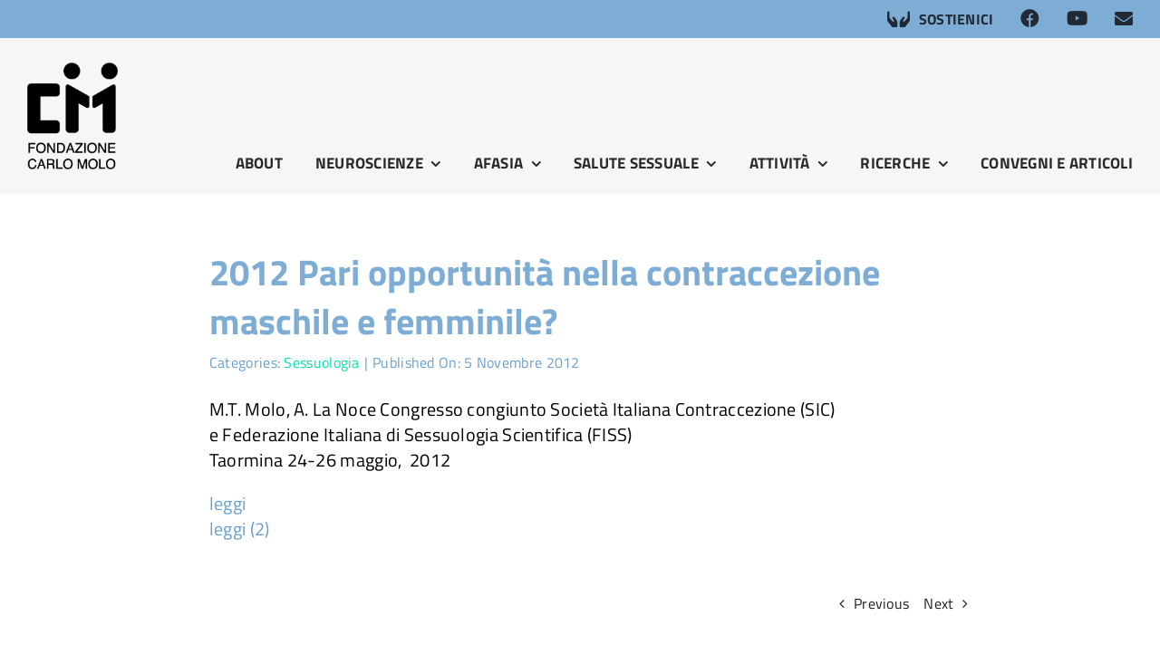

--- FILE ---
content_type: text/html; charset=UTF-8
request_url: https://www.fondazionecarlomolo.it/2012-pari-opportunita-nella-contraccezione-maschile-e-femminile/
body_size: 12253
content:
<!DOCTYPE html>
<html class="avada-html-layout-wide avada-html-header-position-top avada-is-100-percent-template" lang="it-IT" prefix="og: http://ogp.me/ns# fb: http://ogp.me/ns/fb#">
<head>
	<meta http-equiv="X-UA-Compatible" content="IE=edge" />
	<meta http-equiv="Content-Type" content="text/html; charset=utf-8"/>
	<meta name="viewport" content="width=device-width, initial-scale=1" />
	<meta name='robots' content='index, follow, max-image-preview:large, max-snippet:-1, max-video-preview:-1' />

	<!-- This site is optimized with the Yoast SEO plugin v26.8 - https://yoast.com/product/yoast-seo-wordpress/ -->
	<title>2012 Pari opportunità nella contraccezione maschile e femminile? - Fondazione Carlo Molo</title>
	<link rel="canonical" href="https://www.fondazionecarlomolo.it/2012-pari-opportunita-nella-contraccezione-maschile-e-femminile/" />
	<meta property="og:locale" content="it_IT" />
	<meta property="og:type" content="article" />
	<meta property="og:title" content="2012 Pari opportunità nella contraccezione maschile e femminile? - Fondazione Carlo Molo" />
	<meta property="og:description" content="M.T. Molo, A. La Noce Congresso congiunto Società Italiana Contraccezione (SIC) e Federazione Italiana di Sessuologia Scientifica (FISS) Taormina 24-26 maggio,  2012 leggi leggi (2)" />
	<meta property="og:url" content="https://www.fondazionecarlomolo.it/2012-pari-opportunita-nella-contraccezione-maschile-e-femminile/" />
	<meta property="og:site_name" content="Fondazione Carlo Molo" />
	<meta property="article:publisher" content="https://www.facebook.com/FondazioneMolo/" />
	<meta property="article:published_time" content="2012-11-05T04:10:08+00:00" />
	<meta property="article:modified_time" content="2023-03-28T10:31:06+00:00" />
	<meta name="author" content="info@pensativa.it" />
	<meta name="twitter:card" content="summary_large_image" />
	<meta name="twitter:label1" content="Scritto da" />
	<meta name="twitter:data1" content="info@pensativa.it" />
	<meta name="twitter:label2" content="Tempo di lettura stimato" />
	<meta name="twitter:data2" content="1 minuto" />
	<script type="application/ld+json" class="yoast-schema-graph">{"@context":"https://schema.org","@graph":[{"@type":"Article","@id":"https://www.fondazionecarlomolo.it/2012-pari-opportunita-nella-contraccezione-maschile-e-femminile/#article","isPartOf":{"@id":"https://www.fondazionecarlomolo.it/2012-pari-opportunita-nella-contraccezione-maschile-e-femminile/"},"author":{"name":"info@pensativa.it","@id":"https://www.fondazionecarlomolo.it/#/schema/person/6821bdc47ce1f4ac6c03a6ee92d73c86"},"headline":"2012 Pari opportunità nella contraccezione maschile e femminile?","datePublished":"2012-11-05T04:10:08+00:00","dateModified":"2023-03-28T10:31:06+00:00","mainEntityOfPage":{"@id":"https://www.fondazionecarlomolo.it/2012-pari-opportunita-nella-contraccezione-maschile-e-femminile/"},"wordCount":31,"commentCount":0,"publisher":{"@id":"https://www.fondazionecarlomolo.it/#organization"},"articleSection":["Sessuologia"],"inLanguage":"it-IT","potentialAction":[{"@type":"CommentAction","name":"Comment","target":["https://www.fondazionecarlomolo.it/2012-pari-opportunita-nella-contraccezione-maschile-e-femminile/#respond"]}]},{"@type":"WebPage","@id":"https://www.fondazionecarlomolo.it/2012-pari-opportunita-nella-contraccezione-maschile-e-femminile/","url":"https://www.fondazionecarlomolo.it/2012-pari-opportunita-nella-contraccezione-maschile-e-femminile/","name":"2012 Pari opportunità nella contraccezione maschile e femminile? - Fondazione Carlo Molo","isPartOf":{"@id":"https://www.fondazionecarlomolo.it/#website"},"datePublished":"2012-11-05T04:10:08+00:00","dateModified":"2023-03-28T10:31:06+00:00","breadcrumb":{"@id":"https://www.fondazionecarlomolo.it/2012-pari-opportunita-nella-contraccezione-maschile-e-femminile/#breadcrumb"},"inLanguage":"it-IT","potentialAction":[{"@type":"ReadAction","target":["https://www.fondazionecarlomolo.it/2012-pari-opportunita-nella-contraccezione-maschile-e-femminile/"]}]},{"@type":"BreadcrumbList","@id":"https://www.fondazionecarlomolo.it/2012-pari-opportunita-nella-contraccezione-maschile-e-femminile/#breadcrumb","itemListElement":[{"@type":"ListItem","position":1,"name":"Home","item":"https://www.fondazionecarlomolo.it/"},{"@type":"ListItem","position":2,"name":"2012 Pari opportunità nella contraccezione maschile e femminile?"}]},{"@type":"WebSite","@id":"https://www.fondazionecarlomolo.it/#website","url":"https://www.fondazionecarlomolo.it/","name":"Fondazione Carlo Molo","description":"Promuove attività di ricerca neuroscientifica volta al benessere psicofisico delle persone","publisher":{"@id":"https://www.fondazionecarlomolo.it/#organization"},"potentialAction":[{"@type":"SearchAction","target":{"@type":"EntryPoint","urlTemplate":"https://www.fondazionecarlomolo.it/?s={search_term_string}"},"query-input":{"@type":"PropertyValueSpecification","valueRequired":true,"valueName":"search_term_string"}}],"inLanguage":"it-IT"},{"@type":"Organization","@id":"https://www.fondazionecarlomolo.it/#organization","name":"Fondazione Carlo Molo","url":"https://www.fondazionecarlomolo.it/","logo":{"@type":"ImageObject","inLanguage":"it-IT","@id":"https://www.fondazionecarlomolo.it/#/schema/logo/image/","url":"https://www.fondazionecarlomolo.it/wp-content/uploads/2022/09/logo-fcm.png","contentUrl":"https://www.fondazionecarlomolo.it/wp-content/uploads/2022/09/logo-fcm.png","width":152,"height":180,"caption":"Fondazione Carlo Molo"},"image":{"@id":"https://www.fondazionecarlomolo.it/#/schema/logo/image/"},"sameAs":["https://www.facebook.com/FondazioneMolo/","https://www.youtube.com/c/FondazioneCarloMoloonlus"]},{"@type":"Person","@id":"https://www.fondazionecarlomolo.it/#/schema/person/6821bdc47ce1f4ac6c03a6ee92d73c86","name":"info@pensativa.it","image":{"@type":"ImageObject","inLanguage":"it-IT","@id":"https://www.fondazionecarlomolo.it/#/schema/person/image/","url":"https://secure.gravatar.com/avatar/f2d1d6653ba76eb52e057cde349198134385f5c85fc01bd056476b06eec76e1f?s=96&d=mm&r=g","contentUrl":"https://secure.gravatar.com/avatar/f2d1d6653ba76eb52e057cde349198134385f5c85fc01bd056476b06eec76e1f?s=96&d=mm&r=g","caption":"info@pensativa.it"},"sameAs":["https://wp.fondazionecarlomolo.it"],"url":"https://www.fondazionecarlomolo.it/author/infopensativa-it/"}]}</script>
	<!-- / Yoast SEO plugin. -->


								<link rel="icon" href="https://www.fondazionecarlomolo.it/wp-content/uploads/2022/10/cm-favicon.png" type="image/png" />
		
		
		
				<link rel="alternate" title="oEmbed (JSON)" type="application/json+oembed" href="https://www.fondazionecarlomolo.it/wp-json/oembed/1.0/embed?url=https%3A%2F%2Fwww.fondazionecarlomolo.it%2F2012-pari-opportunita-nella-contraccezione-maschile-e-femminile%2F" />
<link rel="alternate" title="oEmbed (XML)" type="text/xml+oembed" href="https://www.fondazionecarlomolo.it/wp-json/oembed/1.0/embed?url=https%3A%2F%2Fwww.fondazionecarlomolo.it%2F2012-pari-opportunita-nella-contraccezione-maschile-e-femminile%2F&#038;format=xml" />
					<meta name="description" content="M.T. Molo, A. La Noce Congresso congiunto Società Italiana Contraccezione (SIC)
e Federazione Italiana di Sessuologia Scientifica (FISS)
Taormina 24-26 maggio,  2012

leggi
leggi (2)"/>
				
		<meta property="og:locale" content="it_IT"/>
		<meta property="og:type" content="article"/>
		<meta property="og:site_name" content="Fondazione Carlo Molo"/>
		<meta property="og:title" content="2012 Pari opportunità nella contraccezione maschile e femminile? - Fondazione Carlo Molo"/>
				<meta property="og:description" content="M.T. Molo, A. La Noce Congresso congiunto Società Italiana Contraccezione (SIC)
e Federazione Italiana di Sessuologia Scientifica (FISS)
Taormina 24-26 maggio,  2012

leggi
leggi (2)"/>
				<meta property="og:url" content="https://www.fondazionecarlomolo.it/2012-pari-opportunita-nella-contraccezione-maschile-e-femminile/"/>
										<meta property="article:published_time" content="2012-11-05T04:10:08+00:00"/>
							<meta property="article:modified_time" content="2023-03-28T10:31:06+00:00"/>
								<meta name="author" content="info@pensativa.it"/>
								<meta property="og:image" content="https://www.fondazionecarlomolo.it/wp-content/uploads/2022/09/logo-fcm.png"/>
		<meta property="og:image:width" content="152"/>
		<meta property="og:image:height" content="180"/>
		<meta property="og:image:type" content="image/png"/>
				<style id='wp-img-auto-sizes-contain-inline-css' type='text/css'>
img:is([sizes=auto i],[sizes^="auto," i]){contain-intrinsic-size:3000px 1500px}
/*# sourceURL=wp-img-auto-sizes-contain-inline-css */
</style>
<link rel='stylesheet' id='dflip-style-css' href='https://www.fondazionecarlomolo.it/wp-content/plugins/3d-flipbook-dflip-lite/assets/css/dflip.min.css?ver=2.4.20' type='text/css' media='all' />
<link rel='stylesheet' id='child-style-css' href='https://www.fondazionecarlomolo.it/wp-content/themes/Avada-Child-Theme/style.css?ver=6.9' type='text/css' media='all' />
<link rel='stylesheet' id='fusion-dynamic-css-css' href='https://www.fondazionecarlomolo.it/wp-content/uploads/fusion-styles/2ed96c47933941723d652f57b07c2dfe.min.css?ver=3.14.2' type='text/css' media='all' />
<link rel="https://api.w.org/" href="https://www.fondazionecarlomolo.it/wp-json/" /><link rel="alternate" title="JSON" type="application/json" href="https://www.fondazionecarlomolo.it/wp-json/wp/v2/posts/5350" /><link rel="EditURI" type="application/rsd+xml" title="RSD" href="https://www.fondazionecarlomolo.it/xmlrpc.php?rsd" />

<link rel='shortlink' href='https://www.fondazionecarlomolo.it/?p=5350' />
<style type="text/css" id="css-fb-visibility">@media screen and (max-width: 640px){.fusion-no-small-visibility{display:none !important;}body .sm-text-align-center{text-align:center !important;}body .sm-text-align-left{text-align:left !important;}body .sm-text-align-right{text-align:right !important;}body .sm-text-align-justify{text-align:justify !important;}body .sm-flex-align-center{justify-content:center !important;}body .sm-flex-align-flex-start{justify-content:flex-start !important;}body .sm-flex-align-flex-end{justify-content:flex-end !important;}body .sm-mx-auto{margin-left:auto !important;margin-right:auto !important;}body .sm-ml-auto{margin-left:auto !important;}body .sm-mr-auto{margin-right:auto !important;}body .fusion-absolute-position-small{position:absolute;width:100%;}.awb-sticky.awb-sticky-small{ position: sticky; top: var(--awb-sticky-offset,0); }}@media screen and (min-width: 641px) and (max-width: 1024px){.fusion-no-medium-visibility{display:none !important;}body .md-text-align-center{text-align:center !important;}body .md-text-align-left{text-align:left !important;}body .md-text-align-right{text-align:right !important;}body .md-text-align-justify{text-align:justify !important;}body .md-flex-align-center{justify-content:center !important;}body .md-flex-align-flex-start{justify-content:flex-start !important;}body .md-flex-align-flex-end{justify-content:flex-end !important;}body .md-mx-auto{margin-left:auto !important;margin-right:auto !important;}body .md-ml-auto{margin-left:auto !important;}body .md-mr-auto{margin-right:auto !important;}body .fusion-absolute-position-medium{position:absolute;width:100%;}.awb-sticky.awb-sticky-medium{ position: sticky; top: var(--awb-sticky-offset,0); }}@media screen and (min-width: 1025px){.fusion-no-large-visibility{display:none !important;}body .lg-text-align-center{text-align:center !important;}body .lg-text-align-left{text-align:left !important;}body .lg-text-align-right{text-align:right !important;}body .lg-text-align-justify{text-align:justify !important;}body .lg-flex-align-center{justify-content:center !important;}body .lg-flex-align-flex-start{justify-content:flex-start !important;}body .lg-flex-align-flex-end{justify-content:flex-end !important;}body .lg-mx-auto{margin-left:auto !important;margin-right:auto !important;}body .lg-ml-auto{margin-left:auto !important;}body .lg-mr-auto{margin-right:auto !important;}body .fusion-absolute-position-large{position:absolute;width:100%;}.awb-sticky.awb-sticky-large{ position: sticky; top: var(--awb-sticky-offset,0); }}</style><style type="text/css">.recentcomments a{display:inline !important;padding:0 !important;margin:0 !important;}</style>		<script type="text/javascript">
			var doc = document.documentElement;
			doc.setAttribute( 'data-useragent', navigator.userAgent );
		</script>
		<style type="text/css" id="fusion-builder-template-header-css">.has-fusion-standard-logo img {
transition: all ease-in-out 0.3s;}

.fusion-container-stuck .has-fusion-standard-logo img {
max-height: 60px !important;
width: auto;
}
.fusion-container-stuck .column-logo-container .fusion-column-wrapper {
padding:16px 0 !important;
}</style><!-- Google tag (gtag.js) -->
<script async src="https://www.googletagmanager.com/gtag/js?id=UA-30002668-1"></script>
<script>
  window.dataLayer = window.dataLayer || [];
  function gtag(){dataLayer.push(arguments);}
  gtag('js', new Date());

  gtag('config', 'UA-30002668-1');
</script>

	<style id='global-styles-inline-css' type='text/css'>
:root{--wp--preset--aspect-ratio--square: 1;--wp--preset--aspect-ratio--4-3: 4/3;--wp--preset--aspect-ratio--3-4: 3/4;--wp--preset--aspect-ratio--3-2: 3/2;--wp--preset--aspect-ratio--2-3: 2/3;--wp--preset--aspect-ratio--16-9: 16/9;--wp--preset--aspect-ratio--9-16: 9/16;--wp--preset--color--black: #000000;--wp--preset--color--cyan-bluish-gray: #abb8c3;--wp--preset--color--white: #ffffff;--wp--preset--color--pale-pink: #f78da7;--wp--preset--color--vivid-red: #cf2e2e;--wp--preset--color--luminous-vivid-orange: #ff6900;--wp--preset--color--luminous-vivid-amber: #fcb900;--wp--preset--color--light-green-cyan: #7bdcb5;--wp--preset--color--vivid-green-cyan: #00d084;--wp--preset--color--pale-cyan-blue: #8ed1fc;--wp--preset--color--vivid-cyan-blue: #0693e3;--wp--preset--color--vivid-purple: #9b51e0;--wp--preset--color--awb-color-1: #ffffff;--wp--preset--color--awb-color-2: #f5f5f5;--wp--preset--color--awb-color-3: #1f1f1f;--wp--preset--color--awb-color-4: #00e2ad;--wp--preset--color--awb-color-5: #7dacd5;--wp--preset--color--awb-color-6: #fae658;--wp--preset--color--awb-color-7: #5686a0;--wp--preset--color--awb-color-8: #000000;--wp--preset--color--awb-color-custom-1: #e8e8e8;--wp--preset--gradient--vivid-cyan-blue-to-vivid-purple: linear-gradient(135deg,rgb(6,147,227) 0%,rgb(155,81,224) 100%);--wp--preset--gradient--light-green-cyan-to-vivid-green-cyan: linear-gradient(135deg,rgb(122,220,180) 0%,rgb(0,208,130) 100%);--wp--preset--gradient--luminous-vivid-amber-to-luminous-vivid-orange: linear-gradient(135deg,rgb(252,185,0) 0%,rgb(255,105,0) 100%);--wp--preset--gradient--luminous-vivid-orange-to-vivid-red: linear-gradient(135deg,rgb(255,105,0) 0%,rgb(207,46,46) 100%);--wp--preset--gradient--very-light-gray-to-cyan-bluish-gray: linear-gradient(135deg,rgb(238,238,238) 0%,rgb(169,184,195) 100%);--wp--preset--gradient--cool-to-warm-spectrum: linear-gradient(135deg,rgb(74,234,220) 0%,rgb(151,120,209) 20%,rgb(207,42,186) 40%,rgb(238,44,130) 60%,rgb(251,105,98) 80%,rgb(254,248,76) 100%);--wp--preset--gradient--blush-light-purple: linear-gradient(135deg,rgb(255,206,236) 0%,rgb(152,150,240) 100%);--wp--preset--gradient--blush-bordeaux: linear-gradient(135deg,rgb(254,205,165) 0%,rgb(254,45,45) 50%,rgb(107,0,62) 100%);--wp--preset--gradient--luminous-dusk: linear-gradient(135deg,rgb(255,203,112) 0%,rgb(199,81,192) 50%,rgb(65,88,208) 100%);--wp--preset--gradient--pale-ocean: linear-gradient(135deg,rgb(255,245,203) 0%,rgb(182,227,212) 50%,rgb(51,167,181) 100%);--wp--preset--gradient--electric-grass: linear-gradient(135deg,rgb(202,248,128) 0%,rgb(113,206,126) 100%);--wp--preset--gradient--midnight: linear-gradient(135deg,rgb(2,3,129) 0%,rgb(40,116,252) 100%);--wp--preset--font-size--small: 15px;--wp--preset--font-size--medium: 20px;--wp--preset--font-size--large: 30px;--wp--preset--font-size--x-large: 42px;--wp--preset--font-size--normal: 20px;--wp--preset--font-size--xlarge: 40px;--wp--preset--font-size--huge: 60px;--wp--preset--spacing--20: 0.44rem;--wp--preset--spacing--30: 0.67rem;--wp--preset--spacing--40: 1rem;--wp--preset--spacing--50: 1.5rem;--wp--preset--spacing--60: 2.25rem;--wp--preset--spacing--70: 3.38rem;--wp--preset--spacing--80: 5.06rem;--wp--preset--shadow--natural: 6px 6px 9px rgba(0, 0, 0, 0.2);--wp--preset--shadow--deep: 12px 12px 50px rgba(0, 0, 0, 0.4);--wp--preset--shadow--sharp: 6px 6px 0px rgba(0, 0, 0, 0.2);--wp--preset--shadow--outlined: 6px 6px 0px -3px rgb(255, 255, 255), 6px 6px rgb(0, 0, 0);--wp--preset--shadow--crisp: 6px 6px 0px rgb(0, 0, 0);}:where(.is-layout-flex){gap: 0.5em;}:where(.is-layout-grid){gap: 0.5em;}body .is-layout-flex{display: flex;}.is-layout-flex{flex-wrap: wrap;align-items: center;}.is-layout-flex > :is(*, div){margin: 0;}body .is-layout-grid{display: grid;}.is-layout-grid > :is(*, div){margin: 0;}:where(.wp-block-columns.is-layout-flex){gap: 2em;}:where(.wp-block-columns.is-layout-grid){gap: 2em;}:where(.wp-block-post-template.is-layout-flex){gap: 1.25em;}:where(.wp-block-post-template.is-layout-grid){gap: 1.25em;}.has-black-color{color: var(--wp--preset--color--black) !important;}.has-cyan-bluish-gray-color{color: var(--wp--preset--color--cyan-bluish-gray) !important;}.has-white-color{color: var(--wp--preset--color--white) !important;}.has-pale-pink-color{color: var(--wp--preset--color--pale-pink) !important;}.has-vivid-red-color{color: var(--wp--preset--color--vivid-red) !important;}.has-luminous-vivid-orange-color{color: var(--wp--preset--color--luminous-vivid-orange) !important;}.has-luminous-vivid-amber-color{color: var(--wp--preset--color--luminous-vivid-amber) !important;}.has-light-green-cyan-color{color: var(--wp--preset--color--light-green-cyan) !important;}.has-vivid-green-cyan-color{color: var(--wp--preset--color--vivid-green-cyan) !important;}.has-pale-cyan-blue-color{color: var(--wp--preset--color--pale-cyan-blue) !important;}.has-vivid-cyan-blue-color{color: var(--wp--preset--color--vivid-cyan-blue) !important;}.has-vivid-purple-color{color: var(--wp--preset--color--vivid-purple) !important;}.has-black-background-color{background-color: var(--wp--preset--color--black) !important;}.has-cyan-bluish-gray-background-color{background-color: var(--wp--preset--color--cyan-bluish-gray) !important;}.has-white-background-color{background-color: var(--wp--preset--color--white) !important;}.has-pale-pink-background-color{background-color: var(--wp--preset--color--pale-pink) !important;}.has-vivid-red-background-color{background-color: var(--wp--preset--color--vivid-red) !important;}.has-luminous-vivid-orange-background-color{background-color: var(--wp--preset--color--luminous-vivid-orange) !important;}.has-luminous-vivid-amber-background-color{background-color: var(--wp--preset--color--luminous-vivid-amber) !important;}.has-light-green-cyan-background-color{background-color: var(--wp--preset--color--light-green-cyan) !important;}.has-vivid-green-cyan-background-color{background-color: var(--wp--preset--color--vivid-green-cyan) !important;}.has-pale-cyan-blue-background-color{background-color: var(--wp--preset--color--pale-cyan-blue) !important;}.has-vivid-cyan-blue-background-color{background-color: var(--wp--preset--color--vivid-cyan-blue) !important;}.has-vivid-purple-background-color{background-color: var(--wp--preset--color--vivid-purple) !important;}.has-black-border-color{border-color: var(--wp--preset--color--black) !important;}.has-cyan-bluish-gray-border-color{border-color: var(--wp--preset--color--cyan-bluish-gray) !important;}.has-white-border-color{border-color: var(--wp--preset--color--white) !important;}.has-pale-pink-border-color{border-color: var(--wp--preset--color--pale-pink) !important;}.has-vivid-red-border-color{border-color: var(--wp--preset--color--vivid-red) !important;}.has-luminous-vivid-orange-border-color{border-color: var(--wp--preset--color--luminous-vivid-orange) !important;}.has-luminous-vivid-amber-border-color{border-color: var(--wp--preset--color--luminous-vivid-amber) !important;}.has-light-green-cyan-border-color{border-color: var(--wp--preset--color--light-green-cyan) !important;}.has-vivid-green-cyan-border-color{border-color: var(--wp--preset--color--vivid-green-cyan) !important;}.has-pale-cyan-blue-border-color{border-color: var(--wp--preset--color--pale-cyan-blue) !important;}.has-vivid-cyan-blue-border-color{border-color: var(--wp--preset--color--vivid-cyan-blue) !important;}.has-vivid-purple-border-color{border-color: var(--wp--preset--color--vivid-purple) !important;}.has-vivid-cyan-blue-to-vivid-purple-gradient-background{background: var(--wp--preset--gradient--vivid-cyan-blue-to-vivid-purple) !important;}.has-light-green-cyan-to-vivid-green-cyan-gradient-background{background: var(--wp--preset--gradient--light-green-cyan-to-vivid-green-cyan) !important;}.has-luminous-vivid-amber-to-luminous-vivid-orange-gradient-background{background: var(--wp--preset--gradient--luminous-vivid-amber-to-luminous-vivid-orange) !important;}.has-luminous-vivid-orange-to-vivid-red-gradient-background{background: var(--wp--preset--gradient--luminous-vivid-orange-to-vivid-red) !important;}.has-very-light-gray-to-cyan-bluish-gray-gradient-background{background: var(--wp--preset--gradient--very-light-gray-to-cyan-bluish-gray) !important;}.has-cool-to-warm-spectrum-gradient-background{background: var(--wp--preset--gradient--cool-to-warm-spectrum) !important;}.has-blush-light-purple-gradient-background{background: var(--wp--preset--gradient--blush-light-purple) !important;}.has-blush-bordeaux-gradient-background{background: var(--wp--preset--gradient--blush-bordeaux) !important;}.has-luminous-dusk-gradient-background{background: var(--wp--preset--gradient--luminous-dusk) !important;}.has-pale-ocean-gradient-background{background: var(--wp--preset--gradient--pale-ocean) !important;}.has-electric-grass-gradient-background{background: var(--wp--preset--gradient--electric-grass) !important;}.has-midnight-gradient-background{background: var(--wp--preset--gradient--midnight) !important;}.has-small-font-size{font-size: var(--wp--preset--font-size--small) !important;}.has-medium-font-size{font-size: var(--wp--preset--font-size--medium) !important;}.has-large-font-size{font-size: var(--wp--preset--font-size--large) !important;}.has-x-large-font-size{font-size: var(--wp--preset--font-size--x-large) !important;}
/*# sourceURL=global-styles-inline-css */
</style>
</head>

<body class="wp-singular post-template-default single single-post postid-5350 single-format-standard wp-theme-Avada wp-child-theme-Avada-Child-Theme fusion-image-hovers fusion-pagination-sizing fusion-button_type-flat fusion-button_span-no fusion-button_gradient-linear avada-image-rollover-circle-yes avada-image-rollover-yes avada-image-rollover-direction-top fusion-body ltr fusion-sticky-header no-mobile-sticky-header no-mobile-slidingbar no-mobile-totop fusion-disable-outline fusion-sub-menu-fade mobile-logo-pos-left layout-wide-mode avada-has-boxed-modal-shadow-none layout-scroll-offset-full avada-has-zero-margin-offset-top fusion-top-header menu-text-align-center mobile-menu-design-modern fusion-show-pagination-text fusion-header-layout-v3 avada-responsive avada-footer-fx-none avada-menu-highlight-style-bar fusion-search-form-classic fusion-main-menu-search-dropdown fusion-avatar-square avada-dropdown-styles avada-blog-layout-grid avada-blog-archive-layout-large avada-header-shadow-no avada-menu-icon-position-left avada-has-megamenu-shadow avada-has-mainmenu-dropdown-divider avada-has-pagetitle-bg-full avada-has-pagetitle-bg-parallax avada-has-titlebar-bar_and_content avada-has-pagination-padding avada-flyout-menu-direction-fade avada-ec-views-v1" data-awb-post-id="5350">
		<a class="skip-link screen-reader-text" href="#content">Salta al contenuto</a>

	<div id="boxed-wrapper">
		
		<div id="wrapper" class="fusion-wrapper">
			<div id="home" style="position:relative;top:-1px;"></div>
												<div class="fusion-tb-header"><div class="fusion-fullwidth fullwidth-box fusion-builder-row-1 fusion-flex-container has-pattern-background has-mask-background nonhundred-percent-fullwidth non-hundred-percent-height-scrolling" style="--awb-border-radius-top-left:0px;--awb-border-radius-top-right:0px;--awb-border-radius-bottom-right:0px;--awb-border-radius-bottom-left:0px;--awb-padding-top:0px;--awb-padding-bottom:0px;--awb-margin-top:0px;--awb-margin-bottom:0px;--awb-background-color:var(--awb-color5);--awb-flex-wrap:wrap;" ><div class="fusion-builder-row fusion-row fusion-flex-align-items-flex-start fusion-flex-content-wrap" style="max-width:1456px;margin-left: calc(-4% / 2 );margin-right: calc(-4% / 2 );"><div class="fusion-layout-column fusion_builder_column fusion-builder-column-0 fusion_builder_column_1_1 1_1 fusion-flex-column" style="--awb-bg-size:cover;--awb-width-large:100%;--awb-margin-top-large:0px;--awb-spacing-right-large:1.92%;--awb-margin-bottom-large:0px;--awb-spacing-left-large:1.92%;--awb-width-medium:100%;--awb-order-medium:0;--awb-spacing-right-medium:1.92%;--awb-spacing-left-medium:1.92%;--awb-width-small:100%;--awb-order-small:0;--awb-spacing-right-small:1.92%;--awb-spacing-left-small:1.92%;"><div class="fusion-column-wrapper fusion-column-has-shadow fusion-flex-justify-content-flex-start fusion-content-layout-column"><nav class="awb-menu awb-menu_row awb-menu_em-hover mobile-mode-collapse-to-button awb-menu_icons-left awb-menu_dc-yes mobile-trigger-fullwidth-off awb-menu_mobile-toggle awb-menu_indent-left mobile-size-full-absolute loading mega-menu-loading awb-menu_desktop awb-menu_dropdown awb-menu_expand-right awb-menu_transition-fade" style="--awb-transition-time:0;--awb-text-transform:uppercase;--awb-min-height:2.6em;--awb-gap:30px;--awb-justify-content:flex-end;--awb-active-color:var(--awb-color1);--awb-active-bg:rgba(255,255,255,0);--awb-icons-size:20;--awb-icons-hover-color:var(--awb-color1);--awb-main-justify-content:flex-start;--awb-mobile-justify:flex-start;--awb-mobile-caret-left:auto;--awb-mobile-caret-right:0;--awb-fusion-font-family-typography:&quot;Titillium Web&quot;;--awb-fusion-font-style-typography:normal;--awb-fusion-font-weight-typography:700;--awb-fusion-font-family-submenu-typography:inherit;--awb-fusion-font-style-submenu-typography:normal;--awb-fusion-font-weight-submenu-typography:400;--awb-fusion-font-family-mobile-typography:inherit;--awb-fusion-font-style-mobile-typography:normal;--awb-fusion-font-weight-mobile-typography:400;" aria-label="social menu" data-breakpoint="0" data-count="0" data-transition-type="fade" data-transition-time="0" data-expand="right"><ul id="menu-social-menu" class="fusion-menu awb-menu__main-ul awb-menu__main-ul_row"><li  id="menu-item-6845"  class="menu-item menu-item-type-post_type menu-item-object-page menu-item-6845 awb-menu__li awb-menu__main-li awb-menu__main-li_regular"  data-item-id="6845"><span class="awb-menu__main-background-default awb-menu__main-background-default_fade"></span><span class="awb-menu__main-background-active awb-menu__main-background-active_fade"></span><a  href="https://www.fondazionecarlomolo.it/sostienici/" class="awb-menu__main-a awb-menu__main-a_regular fusion-flex-link"><span class="awb-menu__i awb-menu__i_main fusion-megamenu-icon"><i class="glyphicon fa-hands fas" aria-hidden="true"></i></span><span class="menu-text">SOSTIENICI</span></a></li><li  id="menu-item-5691"  class="menu-item menu-item-type-custom menu-item-object-custom menu-item-5691 awb-menu__li awb-menu__main-li awb-menu__main-li_regular"  data-item-id="5691"><span class="awb-menu__main-background-default awb-menu__main-background-default_fade"></span><span class="awb-menu__main-background-active awb-menu__main-background-active_fade"></span><a  target="_blank" rel="noopener noreferrer" href="https://www.facebook.com/FondazioneMolo/" class="awb-menu__main-a awb-menu__main-a_regular awb-menu__main-a_icon-only fusion-flex-link"><span class="awb-menu__i awb-menu__i_main fusion-megamenu-icon"><i class="glyphicon fa-facebook fab" aria-hidden="true"></i></span><span class="menu-text"><span class="menu-title menu-title_no-desktop">facebook</span></span></a></li><li  id="menu-item-5725"  class="menu-item menu-item-type-custom menu-item-object-custom menu-item-5725 awb-menu__li awb-menu__main-li awb-menu__main-li_regular"  data-item-id="5725"><span class="awb-menu__main-background-default awb-menu__main-background-default_fade"></span><span class="awb-menu__main-background-active awb-menu__main-background-active_fade"></span><a  target="_blank" rel="noopener noreferrer" href="https://www.youtube.com/c/FondazioneCarloMoloonlus" class="awb-menu__main-a awb-menu__main-a_regular awb-menu__main-a_icon-only fusion-flex-link"><span class="awb-menu__i awb-menu__i_main fusion-megamenu-icon"><i class="glyphicon fa-youtube fab" aria-hidden="true"></i></span><span class="menu-text"><span class="menu-title menu-title_no-desktop">You Tube</span></span></a></li><li  id="menu-item-5727"  class="menu-item menu-item-type-custom menu-item-object-custom menu-item-5727 awb-menu__li awb-menu__main-li awb-menu__main-li_regular"  data-item-id="5727"><span class="awb-menu__main-background-default awb-menu__main-background-default_fade"></span><span class="awb-menu__main-background-active awb-menu__main-background-active_fade"></span><a  href="https://www.fondazionecarlomolo.it/contattaci/" class="awb-menu__main-a awb-menu__main-a_regular awb-menu__main-a_icon-only fusion-flex-link"><span class="awb-menu__i awb-menu__i_main fusion-megamenu-icon"><i class="glyphicon fa-envelope fas" aria-hidden="true"></i></span><span class="menu-text"><span class="menu-title menu-title_no-desktop">Mail</span></span></a></li></ul></nav></div></div></div></div><div class="fusion-fullwidth fullwidth-box fusion-builder-row-2 fusion-flex-container has-pattern-background has-mask-background nonhundred-percent-fullwidth non-hundred-percent-height-scrolling fusion-animated fusion-sticky-container fusion-custom-z-index fusion-absolute-container fusion-absolute-position-small fusion-absolute-position-medium fusion-absolute-position-large" style="--awb-border-radius-top-left:0px;--awb-border-radius-top-right:0px;--awb-border-radius-bottom-right:0px;--awb-border-radius-bottom-left:0px;--awb-z-index:20000;--awb-padding-top:0px;--awb-padding-bottom:0px;--awb-background-color:hsla(var(--awb-color2-h),var(--awb-color2-s),var(--awb-color2-l),calc(var(--awb-color2-a) - 10%));--awb-flex-wrap:wrap;" data-animationType="fadeIn" data-animationDuration="1.3" data-animationOffset="top-into-view" data-transition-offset="0" data-scroll-offset="0" data-sticky-small-visibility="1" data-sticky-medium-visibility="1" data-sticky-large-visibility="1" ><div class="fusion-builder-row fusion-row fusion-flex-align-items-flex-end fusion-flex-content-wrap" style="max-width:1456px;margin-left: calc(-4% / 2 );margin-right: calc(-4% / 2 );"><div class="fusion-layout-column fusion_builder_column fusion-builder-column-1 fusion_builder_column_1_6 1_6 fusion-flex-column column-logo-container" style="--awb-padding-top:27px;--awb-padding-bottom:27px;--awb-bg-size:cover;--awb-width-large:16.666666666667%;--awb-margin-top-large:0px;--awb-spacing-right-large:10px;--awb-margin-bottom-large:0px;--awb-spacing-left-large:11.52%;--awb-width-medium:25%;--awb-order-medium:0;--awb-spacing-right-medium:10px;--awb-spacing-left-medium:7.68%;--awb-width-small:75%;--awb-order-small:0;--awb-spacing-right-small:10px;--awb-spacing-left-small:2.56%;"><div class="fusion-column-wrapper fusion-column-has-shadow fusion-flex-justify-content-flex-start fusion-content-layout-column"><div class="fusion-image-element " style="--awb-max-width:100px;--awb-caption-title-font-family:var(--h2_typography-font-family);--awb-caption-title-font-weight:var(--h2_typography-font-weight);--awb-caption-title-font-style:var(--h2_typography-font-style);--awb-caption-title-size:var(--h2_typography-font-size);--awb-caption-title-transform:var(--h2_typography-text-transform);--awb-caption-title-line-height:var(--h2_typography-line-height);--awb-caption-title-letter-spacing:var(--h2_typography-letter-spacing);"><span class=" has-fusion-standard-logo has-fusion-mobile-logo fusion-imageframe imageframe-none imageframe-1 hover-type-none"><a class="fusion-no-lightbox" href="https://www.fondazionecarlomolo.it/" target="_self"><img decoding="async" src="https://www.fondazionecarlomolo.it/wp-content/uploads/2022/09/logo-fcm.png" srcset="https://www.fondazionecarlomolo.it/wp-content/uploads/2022/09/logo-fcm.png 1x, 2x" style="max-height:180px;height:auto;" width="152" height="180" class="img-responsive fusion-standard-logo disable-lazyload" alt="Fondazione Carlo Molo Logo" /><img decoding="async" src="https://www.fondazionecarlomolo.it/wp-content/uploads/2022/09/logo-fcm.png" srcset="https://www.fondazionecarlomolo.it/wp-content/uploads/2022/09/logo-fcm.png 1x, https://www.fondazionecarlomolo.it/wp-content/uploads/2022/09/logo-fcm.png 2x" style="max-height:180px;height:auto;" retina_url="https://www.fondazionecarlomolo.it/wp-content/uploads/2022/09/logo-fcm.png" width="152" height="180" class="img-responsive fusion-mobile-logo disable-lazyload" alt="Fondazione Carlo Molo Logo" /></a></span></div></div></div><div class="fusion-layout-column fusion_builder_column fusion-builder-column-2 fusion_builder_column_5_6 5_6 fusion-flex-column" style="--awb-bg-size:cover;--awb-width-large:83.333333333333%;--awb-margin-top-large:0px;--awb-spacing-right-large:2.304%;--awb-margin-bottom-large:0px;--awb-spacing-left-large:2.304%;--awb-width-medium:75%;--awb-order-medium:0;--awb-spacing-right-medium:2.56%;--awb-spacing-left-medium:2.56%;--awb-width-small:25%;--awb-order-small:0;--awb-spacing-right-small:7.68%;--awb-spacing-left-small:0%;"><div class="fusion-column-wrapper fusion-column-has-shadow fusion-flex-justify-content-center fusion-content-layout-column"><nav class="awb-menu awb-menu_row awb-menu_em-hover mobile-mode-collapse-to-button awb-menu_icons-left awb-menu_dc-yes mobile-trigger-fullwidth-off awb-menu_mobile-toggle mobile-size-full-absolute loading mega-menu-loading awb-menu_desktop awb-menu_dropdown awb-menu_expand-right awb-menu_transition-fade" style="--awb-font-size:17px;--awb-text-transform:uppercase;--awb-gap:36px;--awb-justify-content:flex-end;--awb-color:hsla(var(--awb-color8-h),var(--awb-color8-s),calc( var(--awb-color8-l) + 16% ),var(--awb-color8-a));--awb-active-color:var(--awb-color5);--awb-active-border-color:var(--awb-color4);--awb-submenu-color:var(--awb-color1);--awb-submenu-bg:hsla(var(--awb-color8-h),var(--awb-color8-s),var(--awb-color8-l),calc(var(--awb-color8-a) - 20%));--awb-submenu-active-bg:hsla(var(--awb-color8-h),var(--awb-color8-s),var(--awb-color8-l),calc(var(--awb-color8-a) - 20%));--awb-submenu-active-color:var(--awb-color5);--awb-submenu-text-transform:none;--awb-icons-size:21;--awb-icons-color:hsla(var(--awb-color8-h),var(--awb-color8-s),calc( var(--awb-color8-l) + 16% ),var(--awb-color8-a));--awb-main-justify-content:flex-start;--awb-mobile-nav-button-align-hor:flex-end;--awb-mobile-bg:hsla(var(--awb-color8-h),var(--awb-color8-s),calc( var(--awb-color8-l) + 97% ),var(--awb-color8-a));--awb-mobile-color:var(--awb-color8);--awb-mobile-nav-items-height:60;--awb-mobile-active-bg:var(--awb-color1);--awb-mobile-active-color:var(--awb-color5);--awb-mobile-trigger-font-size:20px;--awb-trigger-padding-right:0px;--awb-trigger-padding-bottom:30px;--awb-mobile-trigger-color:var(--awb-color8);--awb-mobile-trigger-background-color:rgba(255,255,255,0);--awb-mobile-sep-color:var(--awb-custom_color_1);--awb-justify-title:flex-start;--awb-mobile-justify:flex-start;--awb-mobile-caret-left:auto;--awb-mobile-caret-right:0;--awb-fusion-font-family-typography:&quot;Titillium Web&quot;;--awb-fusion-font-style-typography:normal;--awb-fusion-font-weight-typography:700;--awb-fusion-font-family-submenu-typography:inherit;--awb-fusion-font-style-submenu-typography:normal;--awb-fusion-font-weight-submenu-typography:400;--awb-fusion-font-family-mobile-typography:inherit;--awb-fusion-font-style-mobile-typography:normal;--awb-fusion-font-weight-mobile-typography:400;" aria-label="main menu" data-breakpoint="890" data-count="1" data-transition-type="top-vertical" data-transition-time="300" data-expand="right"><button type="button" class="awb-menu__m-toggle awb-menu__m-toggle_no-text" aria-expanded="false" aria-controls="menu-main-menu"><span class="awb-menu__m-toggle-inner"><span class="collapsed-nav-text"><span class="screen-reader-text">Toggle Navigation</span></span><span class="awb-menu__m-collapse-icon awb-menu__m-collapse-icon_no-text"><span class="awb-menu__m-collapse-icon-open awb-menu__m-collapse-icon-open_no-text classic-bars-solid"></span><span class="awb-menu__m-collapse-icon-close awb-menu__m-collapse-icon-close_no-text classic-times-solid"></span></span></span></button><ul id="menu-main-menu" class="fusion-menu awb-menu__main-ul awb-menu__main-ul_row"><li  id="menu-item-5937"  class="menu-item menu-item-type-post_type menu-item-object-page menu-item-5937 awb-menu__li awb-menu__main-li awb-menu__main-li_regular"  data-item-id="5937"><span class="awb-menu__main-background-default awb-menu__main-background-default_top-vertical"></span><span class="awb-menu__main-background-active awb-menu__main-background-active_top-vertical"></span><a  href="https://www.fondazionecarlomolo.it/about/" class="awb-menu__main-a awb-menu__main-a_regular"><span class="menu-text">About</span></a></li><li  id="menu-item-5964"  class="menu-item menu-item-type-post_type menu-item-object-page menu-item-has-children menu-item-5964 awb-menu__li awb-menu__main-li awb-menu__main-li_regular"  data-item-id="5964"><span class="awb-menu__main-background-default awb-menu__main-background-default_top-vertical"></span><span class="awb-menu__main-background-active awb-menu__main-background-active_top-vertical"></span><a  href="https://www.fondazionecarlomolo.it/neuroscienze/" class="awb-menu__main-a awb-menu__main-a_regular"><span class="menu-text">Neuroscienze</span><span class="awb-menu__open-nav-submenu-hover"></span></a><button type="button" aria-label="Open submenu of Neuroscienze" aria-expanded="false" class="awb-menu__open-nav-submenu_mobile awb-menu__open-nav-submenu_main"></button><ul class="awb-menu__sub-ul awb-menu__sub-ul_main"><li  id="menu-item-6069"  class="menu-item menu-item-type-post_type menu-item-object-page menu-item-6069 awb-menu__li awb-menu__sub-li" ><a  href="https://www.fondazionecarlomolo.it/neuroscienze/autismo-2/" class="awb-menu__sub-a"><span>Autismo</span></a></li><li  id="menu-item-6034"  class="menu-item menu-item-type-post_type menu-item-object-page menu-item-6034 awb-menu__li awb-menu__sub-li" ><a  href="https://www.fondazionecarlomolo.it/neuroscienze/demenze/" class="awb-menu__sub-a"><span>Demenze</span></a></li><li  id="menu-item-6070"  class="menu-item menu-item-type-post_type menu-item-object-page menu-item-6070 awb-menu__li awb-menu__sub-li" ><a  href="https://www.fondazionecarlomolo.it/neuroscienze/patologie-neurologiche-rare/" class="awb-menu__sub-a"><span>Patologie neurologiche rare</span></a></li><li  id="menu-item-6071"  class="menu-item menu-item-type-post_type menu-item-object-page menu-item-6071 awb-menu__li awb-menu__sub-li" ><a  href="https://www.fondazionecarlomolo.it/neuroscienze/ptsd-2/" class="awb-menu__sub-a"><span>PTSD</span></a></li><li  id="menu-item-6044"  class="menu-item menu-item-type-post_type menu-item-object-page menu-item-6044 awb-menu__li awb-menu__sub-li" ><a  href="https://www.fondazionecarlomolo.it/neuroscienze/sclerosi-multipla/" class="awb-menu__sub-a"><span>Sclerosi multipla</span></a></li><li  id="menu-item-6045"  class="menu-item menu-item-type-post_type menu-item-object-page menu-item-6045 awb-menu__li awb-menu__sub-li" ><a  href="https://www.fondazionecarlomolo.it/neuroscienze/tumori-cerebrali-2/" class="awb-menu__sub-a"><span>Tumori cerebrali</span></a></li></ul></li><li  id="menu-item-6150"  class="menu-item menu-item-type-post_type menu-item-object-page menu-item-has-children menu-item-6150 awb-menu__li awb-menu__main-li awb-menu__main-li_regular"  data-item-id="6150"><span class="awb-menu__main-background-default awb-menu__main-background-default_top-vertical"></span><span class="awb-menu__main-background-active awb-menu__main-background-active_top-vertical"></span><a  href="https://www.fondazionecarlomolo.it/afasia/" class="awb-menu__main-a awb-menu__main-a_regular"><span class="menu-text">Afasia</span><span class="awb-menu__open-nav-submenu-hover"></span></a><button type="button" aria-label="Open submenu of Afasia" aria-expanded="false" class="awb-menu__open-nav-submenu_mobile awb-menu__open-nav-submenu_main"></button><ul class="awb-menu__sub-ul awb-menu__sub-ul_main"><li  id="menu-item-6159"  class="menu-item menu-item-type-custom menu-item-object-custom menu-item-6159 awb-menu__li awb-menu__sub-li" ><a  href="/afasia/#attivita-culturali" class="awb-menu__sub-a"><span>Attività culturali</span></a></li><li  id="menu-item-6155"  class="menu-item menu-item-type-custom menu-item-object-custom menu-item-6155 awb-menu__li awb-menu__sub-li" ><a  href="/afasia/#isabile" class="awb-menu__sub-a"><span>Isabile</span></a></li><li  id="menu-item-6160"  class="menu-item menu-item-type-custom menu-item-object-custom menu-item-6160 awb-menu__li awb-menu__sub-li" ><a  href="/afasia/#aita" class="awb-menu__sub-a"><span>AITA</span></a></li></ul></li><li  id="menu-item-6194"  class="menu-item menu-item-type-post_type menu-item-object-page menu-item-has-children menu-item-6194 awb-menu__li awb-menu__main-li awb-menu__main-li_regular"  data-item-id="6194"><span class="awb-menu__main-background-default awb-menu__main-background-default_top-vertical"></span><span class="awb-menu__main-background-active awb-menu__main-background-active_top-vertical"></span><a  href="https://www.fondazionecarlomolo.it/salute-sessuale/" class="awb-menu__main-a awb-menu__main-a_regular"><span class="menu-text">Salute sessuale</span><span class="awb-menu__open-nav-submenu-hover"></span></a><button type="button" aria-label="Open submenu of Salute sessuale" aria-expanded="false" class="awb-menu__open-nav-submenu_mobile awb-menu__open-nav-submenu_main"></button><ul class="awb-menu__sub-ul awb-menu__sub-ul_main"><li  id="menu-item-6192"  class="menu-item menu-item-type-custom menu-item-object-custom menu-item-6192 awb-menu__li awb-menu__sub-li" ><a  href="/salute-sessuale/#identità-genere" class="awb-menu__sub-a"><span>Identità di genere</span></a></li><li  id="menu-item-6193"  class="menu-item menu-item-type-custom menu-item-object-custom menu-item-6193 awb-menu__li awb-menu__sub-li" ><a  href="/salute-sessuale/#gasa" class="awb-menu__sub-a"><span>GASA</span></a></li></ul></li><li  id="menu-item-8041"  class="menu-item menu-item-type-custom menu-item-object-custom menu-item-has-children menu-item-8041 awb-menu__li awb-menu__main-li awb-menu__main-li_regular"  data-item-id="8041"><span class="awb-menu__main-background-default awb-menu__main-background-default_top-vertical"></span><span class="awb-menu__main-background-active awb-menu__main-background-active_top-vertical"></span><a  href="#" class="awb-menu__main-a awb-menu__main-a_regular"><span class="menu-text">Attività</span><span class="awb-menu__open-nav-submenu-hover"></span></a><button type="button" aria-label="Open submenu of Attività" aria-expanded="false" class="awb-menu__open-nav-submenu_mobile awb-menu__open-nav-submenu_main"></button><ul class="awb-menu__sub-ul awb-menu__sub-ul_main"><li  id="menu-item-8040"  class="menu-item menu-item-type-post_type menu-item-object-page menu-item-8040 awb-menu__li awb-menu__sub-li" ><a  href="https://www.fondazionecarlomolo.it/news/" class="awb-menu__sub-a"><span>Tutte le attività</span></a></li><li  id="menu-item-8233"  class="menu-item menu-item-type-post_type menu-item-object-page menu-item-8233 awb-menu__li awb-menu__sub-li" ><a  href="https://www.fondazionecarlomolo.it/progetti-speciali/" class="awb-menu__sub-a"><span>Progetti speciali</span></a></li><li  id="menu-item-8193"  class="menu-item menu-item-type-post_type menu-item-object-page menu-item-8193 awb-menu__li awb-menu__sub-li" ><a  href="https://www.fondazionecarlomolo.it/report-attivita-2024/" class="awb-menu__sub-a"><span>Report attività 2024</span></a></li><li  id="menu-item-8039"  class="menu-item menu-item-type-post_type menu-item-object-page menu-item-8039 awb-menu__li awb-menu__sub-li" ><a  href="https://www.fondazionecarlomolo.it/report-attivita-2023/" class="awb-menu__sub-a"><span>Report attività 2023</span></a></li></ul></li><li  id="menu-item-6818"  class="menu-item menu-item-type-custom menu-item-object-custom menu-item-has-children menu-item-6818 awb-menu__li awb-menu__main-li awb-menu__main-li_regular"  data-item-id="6818"><span class="awb-menu__main-background-default awb-menu__main-background-default_top-vertical"></span><span class="awb-menu__main-background-active awb-menu__main-background-active_top-vertical"></span><a  href="#" class="awb-menu__main-a awb-menu__main-a_regular"><span class="menu-text">Ricerche</span><span class="awb-menu__open-nav-submenu-hover"></span></a><button type="button" aria-label="Open submenu of Ricerche" aria-expanded="false" class="awb-menu__open-nav-submenu_mobile awb-menu__open-nav-submenu_main"></button><ul class="awb-menu__sub-ul awb-menu__sub-ul_main"><li  id="menu-item-6835"  class="menu-item menu-item-type-post_type menu-item-object-page menu-item-6835 awb-menu__li awb-menu__sub-li" ><a  href="https://www.fondazionecarlomolo.it/ricerche-in-corso/" class="awb-menu__sub-a"><span>In corso</span></a></li><li  id="menu-item-6819"  class="menu-item menu-item-type-post_type menu-item-object-page menu-item-6819 awb-menu__li awb-menu__sub-li" ><a  href="https://www.fondazionecarlomolo.it/ricerche-concluse/" class="awb-menu__sub-a"><span>Concluse</span></a></li><li  id="menu-item-6824"  class="menu-item menu-item-type-post_type menu-item-object-page menu-item-6824 awb-menu__li awb-menu__sub-li" ><a  href="https://www.fondazionecarlomolo.it/borse-di-studio/" class="awb-menu__sub-a"><span>Borse di studio</span></a></li><li  id="menu-item-6830"  class="menu-item menu-item-type-post_type menu-item-object-page menu-item-6830 awb-menu__li awb-menu__sub-li" ><a  href="https://www.fondazionecarlomolo.it/assegni-di-ricerca/" class="awb-menu__sub-a"><span>Assegni di ricerca</span></a></li><li  id="menu-item-6829"  class="menu-item menu-item-type-post_type menu-item-object-page menu-item-6829 awb-menu__li awb-menu__sub-li" ><a  href="https://www.fondazionecarlomolo.it/dottorati/" class="awb-menu__sub-a"><span>Dottorati</span></a></li><li  id="menu-item-7427"  class="menu-item menu-item-type-post_type menu-item-object-page menu-item-7427 awb-menu__li awb-menu__sub-li" ><a  href="https://www.fondazionecarlomolo.it/borse-di-studio-cidigem/" class="awb-menu__sub-a"><span>Borse di studio CIDIGeM</span></a></li><li  id="menu-item-6709"  class="menu-item menu-item-type-post_type menu-item-object-page menu-item-6709 awb-menu__li awb-menu__sub-li" ><a  href="https://www.fondazionecarlomolo.it/tesi-di-laurea/" class="awb-menu__sub-a"><span>Tesi</span></a></li></ul></li><li  id="menu-item-6476"  class="menu-item menu-item-type-post_type menu-item-object-page menu-item-6476 awb-menu__li awb-menu__main-li awb-menu__main-li_regular"  data-item-id="6476"><span class="awb-menu__main-background-default awb-menu__main-background-default_top-vertical"></span><span class="awb-menu__main-background-active awb-menu__main-background-active_top-vertical"></span><a  href="https://www.fondazionecarlomolo.it/convegni-e-articoli/" class="awb-menu__main-a awb-menu__main-a_regular"><span class="menu-text">Convegni e articoli</span></a></li></ul></nav></div></div></div></div>
</div>		<div id="sliders-container" class="fusion-slider-visibility">
					</div>
											
			<section class="fusion-page-title-bar fusion-tb-page-title-bar"></section>
						<main id="main" class="clearfix width-100">
				<div class="fusion-row" style="max-width:100%;">

<section id="content" style="width: 100%;">
									<div id="post-5350" class="post-5350 post type-post status-publish format-standard hentry category-sessuologia">

				<div class="post-content">
					<div class="fusion-fullwidth fullwidth-box fusion-builder-row-3 fusion-flex-container nonhundred-percent-fullwidth non-hundred-percent-height-scrolling" style="--awb-border-color:var(--awb-color3);--awb-border-radius-top-left:0px;--awb-border-radius-top-right:0px;--awb-border-radius-bottom-right:0px;--awb-border-radius-bottom-left:0px;--awb-padding-top:0px;--awb-padding-top-small:0px;--awb-margin-top:0px;--awb-margin-bottom:30px;--awb-margin-bottom-small:0px;--awb-background-color:rgba(255,255,255,0);--awb-flex-wrap:wrap;" ><div class="fusion-builder-row fusion-row fusion-flex-align-items-flex-start fusion-flex-justify-content-center fusion-flex-content-wrap" style="max-width:calc( 1400px + 10px );margin-left: calc(-10px / 2 );margin-right: calc(-10px / 2 );"><div class="fusion-layout-column fusion_builder_column fusion-builder-column-3 fusion-flex-column fusion-animated" style="--awb-padding-top:60px;--awb-padding-right:60px;--awb-padding-left:60px;--awb-padding-top-small:0px;--awb-padding-right-small:0px;--awb-padding-left-small:0px;--awb-bg-color:var(--awb-color1);--awb-bg-color-hover:var(--awb-color1);--awb-bg-size:cover;--awb-width-large:80.25%;--awb-margin-top-large:0px;--awb-spacing-right-large:5px;--awb-margin-bottom-large:0px;--awb-spacing-left-large:calc( 0.024922118380062 * calc( 100% - 10px ) );--awb-width-medium:65%;--awb-order-medium:0;--awb-spacing-right-medium:5px;--awb-spacing-left-medium:calc( 0.030769230769231 * calc( 100% - 10px ) );--awb-width-small:100%;--awb-order-small:0;--awb-spacing-right-small:0px;--awb-margin-bottom-small:0px;--awb-spacing-left-small:0px;" data-animationType="fadeInUp" data-animationDuration="0.8" data-animationOffset="top-into-view"><div class="fusion-column-wrapper fusion-column-has-shadow fusion-flex-justify-content-flex-start fusion-content-layout-column"><div class="fusion-title title fusion-title-1 fusion-title-text fusion-title-size-one" style="--awb-margin-bottom:0px;"><div class="title-sep-container title-sep-container-left fusion-no-large-visibility fusion-no-medium-visibility fusion-no-small-visibility"><div class="title-sep sep- sep-solid" style="border-color:var(--awb-color3);"></div></div><span class="awb-title-spacer fusion-no-large-visibility fusion-no-medium-visibility fusion-no-small-visibility"></span><h1 class="fusion-title-heading title-heading-left fusion-responsive-typography-calculated" style="margin:0;text-transform:none;--fontSize:40;line-height:var(--awb-typography1-line-height);">2012 Pari opportunità nella contraccezione maschile e femminile?</h1><span class="awb-title-spacer"></span><div class="title-sep-container title-sep-container-right"><div class="title-sep sep- sep-solid" style="border-color:var(--awb-color3);"></div></div></div><div class="fusion-meta-tb fusion-meta-tb-1 floated" style="--awb-height:36px;--awb-font-size:16px;--awb-margin-bottom:20px;--awb-margin-right:20px;--awb-link-color:var(--awb-color4);--awb-text-hover-color:hsla(var(--awb-color4-h),var(--awb-color4-s),var(--awb-color4-l),calc(var(--awb-color4-a) - 23%));--awb-border-color:var(--awb-color1);--awb-item-border-color:var(--awb-color1);--awb-item-background-color:var(--awb-color1);--awb-alignment-medium:flex-start;--awb-alignment-small:flex-start;"><span class="fusion-tb-categories">Categories: <a href="https://www.fondazionecarlomolo.it/category/attivita/sessuologia/" rel="category tag">Sessuologia</a></span><span class="fusion-meta-tb-sep">|</span><span class="fusion-tb-published-date">Published On: 5 Novembre 2012</span><span class="fusion-meta-tb-sep">|</span></div><div class="fusion-content-tb fusion-content-tb-1" style="--awb-text-color:var(--awb-color8);--awb-margin-bottom:30px;"><p>M.T. Molo, A. La Noce Congresso congiunto Società Italiana Contraccezione (SIC)<br />
e Federazione Italiana di Sessuologia Scientifica (FISS)<br />
Taormina 24-26 maggio,  2012</p>
<p><a href="https://www.fondazionecarlomolo.it/wp-content/uploads/2012/11/CONGRESSO-SIC-FISS-2012.ppt">leggi</a><br />
<a href="https://www.fondazionecarlomolo.it/wp-content/uploads/2012/11/Programma-Congresso-Taormina-2012.pdf">leggi (2)</a></p>
</div><div class="fusion-pagination-tb fusion-pagination-tb-1 align-right layout-text single-navigation clearfix " style="--awb-font-size:16px;--awb-height:36px;--awb-preview-wrapper-width:500px;--awb-preview-width:20px;--awb-preview-height:90px;--awb-border-size:0px;--awb-preview-font-size:var(--awb-typography4-font-size);--awb-border-color:var(--awb-color2);--awb-text-color:var(--awb-color3);--awb-text-hover-color:var(--awb-color5);--awb-preview-text-color:hsla(var(--awb-color5-h),var(--awb-color5-s),calc(var(--awb-color5-l) - 5%),var(--awb-color5-a));--awb-box-shadow: 0px 0px ;;"><div class="fusion-tb-previous"><a href="https://www.fondazionecarlomolo.it/2012-a-public-service-directed-to-children-with-atypical-gender-identity-development/" rel="prev">Previous</a></div><div class="fusion-tb-next"><a href="https://www.fondazionecarlomolo.it/2012-quality-of-sexual-life-and-body-image-during-sex-reassignment-program-a-pilot-study/" rel="next">Next</a></div></div></div></div></div></div>
				</div>
			</div>
			</section>
						
					</div>  <!-- fusion-row -->
				</main>  <!-- #main -->
				
				
								
					<div class="fusion-tb-footer fusion-footer"><div class="fusion-footer-widget-area fusion-widget-area"><div class="fusion-fullwidth fullwidth-box fusion-builder-row-4 fusion-flex-container has-pattern-background has-mask-background hundred-percent-fullwidth non-hundred-percent-height-scrolling" style="--awb-border-radius-top-left:0px;--awb-border-radius-top-right:0px;--awb-border-radius-bottom-right:0px;--awb-border-radius-bottom-left:0px;--awb-padding-right:0px;--awb-padding-left:0px;--awb-margin-top:20px;--awb-flex-wrap:wrap;" ><div class="fusion-builder-row fusion-row fusion-flex-align-items-stretch fusion-flex-content-wrap" style="width:104% !important;max-width:104% !important;margin-left: calc(-4% / 2 );margin-right: calc(-4% / 2 );"><div class="fusion-layout-column fusion_builder_column fusion-builder-column-4 fusion_builder_column_1_4 1_4 fusion-flex-column fusion-no-small-visibility" style="--awb-padding-top-small:20px;--awb-padding-bottom-small:20px;--awb-bg-color:var(--awb-color2);--awb-bg-color-hover:var(--awb-color2);--awb-bg-size:cover;--awb-width-large:25%;--awb-margin-top-large:0px;--awb-spacing-right-large:0px;--awb-margin-bottom-large:0px;--awb-spacing-left-large:0px;--awb-width-medium:100%;--awb-order-medium:0;--awb-spacing-right-medium:1.92%;--awb-spacing-left-medium:1.92%;--awb-width-small:100%;--awb-order-small:0;--awb-spacing-right-small:1.92%;--awb-spacing-left-small:1.92%;" data-scroll-devices="small-visibility,medium-visibility,large-visibility"><div class="fusion-column-wrapper fusion-column-has-shadow fusion-flex-justify-content-center fusion-content-layout-column"><div class="fusion-image-element " style="text-align:center;--awb-max-width:40%;--awb-caption-title-font-family:var(--h2_typography-font-family);--awb-caption-title-font-weight:var(--h2_typography-font-weight);--awb-caption-title-font-style:var(--h2_typography-font-style);--awb-caption-title-size:var(--h2_typography-font-size);--awb-caption-title-transform:var(--h2_typography-text-transform);--awb-caption-title-line-height:var(--h2_typography-line-height);--awb-caption-title-letter-spacing:var(--h2_typography-letter-spacing);"><span class=" fusion-imageframe imageframe-none imageframe-3 hover-type-none"><a class="fusion-no-lightbox" href="https://www.piuculturaaccessibile.it/" target="_blank" aria-label="cultura-accessibile-logo" rel="noopener noreferrer"><img decoding="async" width="201" height="125" src="data:image/svg+xml,%3Csvg%20xmlns%3D%27http%3A%2F%2Fwww.w3.org%2F2000%2Fsvg%27%20width%3D%27201%27%20height%3D%27125%27%20viewBox%3D%270%200%20201%20125%27%3E%3Crect%20width%3D%27201%27%20height%3D%27125%27%20fill-opacity%3D%220%22%2F%3E%3C%2Fsvg%3E" data-orig-src="https://www.fondazionecarlomolo.it/wp-content/uploads/2022/09/cultura-accessibile-logo.png" alt class="lazyload img-responsive wp-image-5798"/></a></span></div></div></div><div class="fusion-layout-column fusion_builder_column fusion-builder-column-5 fusion_builder_column_1_4 1_4 fusion-flex-column" style="--awb-padding-right:20px;--awb-padding-bottom:20px;--awb-padding-left:20px;--awb-bg-color:var(--awb-color5);--awb-bg-color-hover:var(--awb-color5);--awb-bg-size:cover;--awb-width-large:25%;--awb-margin-top-large:0px;--awb-spacing-right-large:0px;--awb-margin-bottom-large:0px;--awb-spacing-left-large:0px;--awb-width-medium:100%;--awb-order-medium:0;--awb-spacing-right-medium:1.92%;--awb-spacing-left-medium:1.92%;--awb-width-small:100%;--awb-order-small:0;--awb-spacing-right-small:1.92%;--awb-spacing-left-small:1.92%;"><div class="fusion-column-wrapper fusion-column-has-shadow fusion-flex-justify-content-flex-start fusion-content-layout-column"><div class="fusion-text fusion-text-1 fusion-text-no-margin" style="--awb-font-size:26px;--awb-text-transform:none;--awb-margin-top:20px;--awb-margin-bottom:0px;--awb-text-font-family:&quot;Titillium Web&quot;;--awb-text-font-style:normal;--awb-text-font-weight:700;"><p style="text-align: left;">+ Cultura Accessibile</p>
</div><div class="fusion-text fusion-text-2" style="--awb-font-size:16px;"><p>+Cultura Accessibile è una realtà leader nel campo dell&#8217;accessibilità e dell&#8217;inclusione culturale</p>
</div><div ><a class="fusion-button button-flat fusion-button-default-size button-custom fusion-button-default button-1 fusion-button-default-span fusion-button-default-type" style="--button_accent_color:var(--awb-color1);--button_accent_hover_color:var(--awb-color6);--button_border_hover_color:var(--awb-color1);--button_gradient_top_color:rgba(255,255,255,0);--button_gradient_bottom_color:rgba(255,255,255,0);--button_gradient_top_color_hover:rgba(255,255,255,0);--button_gradient_bottom_color_hover:rgba(255,255,255,0);--button_font_size:18px;--button_padding-top:0px;--button_padding-right:0px;--button_padding-bottom:0px;--button_padding-left:0px;" target="_blank" rel="noopener noreferrer" href="https://www.piuculturaaccessibile.it/"><span class="fusion-button-text awb-button__text awb-button__text--default">scopri di più</span></a></div></div></div><div class="fusion-layout-column fusion_builder_column fusion-builder-column-6 fusion_builder_column_1_4 1_4 fusion-flex-column fusion-no-small-visibility" style="--awb-padding-top-small:20px;--awb-padding-bottom-small:20px;--awb-bg-color:var(--awb-color2);--awb-bg-color-hover:var(--awb-color2);--awb-bg-size:cover;--awb-width-large:25%;--awb-margin-top-large:0px;--awb-spacing-right-large:0px;--awb-margin-bottom-large:0px;--awb-spacing-left-large:0px;--awb-width-medium:100%;--awb-order-medium:0;--awb-spacing-right-medium:1.92%;--awb-spacing-left-medium:1.92%;--awb-width-small:100%;--awb-order-small:0;--awb-spacing-right-small:1.92%;--awb-spacing-left-small:1.92%;" data-scroll-devices="small-visibility,medium-visibility,large-visibility"><div class="fusion-column-wrapper fusion-column-has-shadow fusion-flex-justify-content-center fusion-content-layout-column"><div class="fusion-image-element " style="text-align:center;--awb-max-width:40%;--awb-caption-title-font-family:var(--h2_typography-font-family);--awb-caption-title-font-weight:var(--h2_typography-font-weight);--awb-caption-title-font-style:var(--h2_typography-font-style);--awb-caption-title-size:var(--h2_typography-font-size);--awb-caption-title-transform:var(--h2_typography-text-transform);--awb-caption-title-line-height:var(--h2_typography-line-height);--awb-caption-title-letter-spacing:var(--h2_typography-letter-spacing);"><span class=" fusion-imageframe imageframe-none imageframe-4 hover-type-none"><a class="fusion-no-lightbox" href="https://www.isabile.it" target="_blank" aria-label="isabile-logo" rel="noopener noreferrer"><img decoding="async" width="198" height="67" src="data:image/svg+xml,%3Csvg%20xmlns%3D%27http%3A%2F%2Fwww.w3.org%2F2000%2Fsvg%27%20width%3D%27198%27%20height%3D%2767%27%20viewBox%3D%270%200%20198%2067%27%3E%3Crect%20width%3D%27198%27%20height%3D%2767%27%20fill-opacity%3D%220%22%2F%3E%3C%2Fsvg%3E" data-orig-src="https://www.fondazionecarlomolo.it/wp-content/uploads/2022/09/isabile-logo.png" alt class="lazyload img-responsive wp-image-5799"/></a></span></div></div></div><div class="fusion-layout-column fusion_builder_column fusion-builder-column-7 fusion_builder_column_1_4 1_4 fusion-flex-column" style="--awb-padding-right:20px;--awb-padding-bottom:20px;--awb-padding-left:20px;--awb-bg-color:var(--awb-color5);--awb-bg-color-hover:var(--awb-color5);--awb-bg-size:cover;--awb-width-large:25%;--awb-margin-top-large:0px;--awb-spacing-right-large:0px;--awb-margin-bottom-large:0px;--awb-spacing-left-large:0px;--awb-width-medium:100%;--awb-order-medium:0;--awb-spacing-right-medium:1.92%;--awb-spacing-left-medium:1.92%;--awb-width-small:100%;--awb-order-small:0;--awb-spacing-right-small:1.92%;--awb-spacing-left-small:1.92%;"><div class="fusion-column-wrapper fusion-column-has-shadow fusion-flex-justify-content-flex-start fusion-content-layout-column"><div class="fusion-text fusion-text-3 fusion-text-no-margin" style="--awb-font-size:26px;--awb-text-transform:none;--awb-margin-top:20px;--awb-margin-bottom:0px;--awb-text-font-family:&quot;Titillium Web&quot;;--awb-text-font-style:normal;--awb-text-font-weight:700;"><p style="text-align: left;">Isabile</p>
</div><div class="fusion-text fusion-text-4" style="--awb-font-size:16px;"><p>Isabile.it è una web TV realizzata per e con gli afasici</p>
</div><div ><a class="fusion-button button-flat fusion-button-default-size button-custom fusion-button-default button-2 fusion-button-default-span fusion-button-default-type" style="--button_accent_color:var(--awb-color1);--button_accent_hover_color:var(--awb-color6);--button_border_hover_color:var(--awb-color1);--button_gradient_top_color:rgba(255,255,255,0);--button_gradient_bottom_color:rgba(255,255,255,0);--button_gradient_top_color_hover:rgba(255,255,255,0);--button_gradient_bottom_color_hover:rgba(255,255,255,0);--button_font_size:18px;--button_padding-top:0px;--button_padding-right:0px;--button_padding-bottom:0px;--button_padding-left:0px;" target="_blank" rel="noopener noreferrer" href="https://www.isabile.it"><span class="fusion-button-text awb-button__text awb-button__text--default">scopri di più</span></a></div></div></div></div></div><div class="fusion-fullwidth fullwidth-box fusion-builder-row-5 fusion-flex-container has-pattern-background has-mask-background nonhundred-percent-fullwidth non-hundred-percent-height-scrolling" style="--awb-border-sizes-top:0px;--awb-border-sizes-bottom:0px;--awb-border-sizes-left:0px;--awb-border-sizes-right:0px;--awb-border-color:var(--awb-color3);--awb-border-radius-top-left:0px;--awb-border-radius-top-right:0px;--awb-border-radius-bottom-right:0px;--awb-border-radius-bottom-left:0px;--awb-padding-top:20px;--awb-padding-bottom:20px;--awb-padding-top-small:42px;--awb-margin-top:0px;--awb-margin-bottom:0px;--awb-background-color:hsla(var(--awb-color8-h),var(--awb-color8-s),calc( var(--awb-color8-l) + 20% ),var(--awb-color8-a));--awb-flex-wrap:wrap;" ><div class="fusion-builder-row fusion-row fusion-flex-align-items-flex-start fusion-flex-content-wrap" style="max-width:calc( 1400px + 60px );margin-left: calc(-60px / 2 );margin-right: calc(-60px / 2 );"><div class="fusion-layout-column fusion_builder_column fusion-builder-column-8 fusion_builder_column_1_6 1_6 fusion-flex-column" style="--awb-bg-size:cover;--awb-width-large:16.666666666667%;--awb-margin-top-large:0px;--awb-spacing-right-large:calc( 0.12 * calc( 100% - 60px ) );--awb-margin-bottom-large:0px;--awb-spacing-left-large:30px;--awb-width-medium:40%;--awb-order-medium:0;--awb-spacing-right-medium:calc( 0.05 * calc( 100% - 60px ) );--awb-spacing-left-medium:30px;--awb-width-small:100%;--awb-order-small:0;--awb-spacing-right-small:30px;--awb-margin-bottom-small:48px;--awb-spacing-left-small:30px;"><div class="fusion-column-wrapper fusion-column-has-shadow fusion-flex-justify-content-flex-start fusion-content-layout-column"><div class="fusion-image-element " style="--awb-caption-overlay-color:var(--awb-color1);--awb-max-width:30%;--awb-caption-title-font-family:var(--h2_typography-font-family);--awb-caption-title-font-weight:var(--h2_typography-font-weight);--awb-caption-title-font-style:var(--h2_typography-font-style);--awb-caption-title-size:var(--h2_typography-font-size);--awb-caption-title-transform:var(--h2_typography-text-transform);--awb-caption-title-line-height:var(--h2_typography-line-height);--awb-caption-title-letter-spacing:var(--h2_typography-letter-spacing);"><span class=" fusion-imageframe imageframe-none imageframe-5 hover-type-none"><img decoding="async" width="159" height="187" title="logo-cfm-white" src="data:image/svg+xml,%3Csvg%20xmlns%3D%27http%3A%2F%2Fwww.w3.org%2F2000%2Fsvg%27%20width%3D%27159%27%20height%3D%27187%27%20viewBox%3D%270%200%20159%20187%27%3E%3Crect%20width%3D%27159%27%20height%3D%27187%27%20fill-opacity%3D%220%22%2F%3E%3C%2Fsvg%3E" data-orig-src="https://www.fondazionecarlomolo.it/wp-content/uploads/2022/09/logo-cfm-white.png" alt class="lazyload img-responsive wp-image-5791"/></span></div></div></div><div class="fusion-layout-column fusion_builder_column fusion-builder-column-9 fusion_builder_column_5_6 5_6 fusion-flex-column" style="--awb-padding-right-small:20px;--awb-padding-left-small:20px;--awb-bg-size:cover;--awb-width-large:83.333333333333%;--awb-margin-top-large:0px;--awb-spacing-right-large:calc( 0.024 * calc( 100% - 60px ) );--awb-margin-bottom-large:20px;--awb-spacing-left-large:calc( 0.024 * calc( 100% - 60px ) );--awb-width-medium:20%;--awb-order-medium:0;--awb-spacing-right-medium:calc( 0.1 * calc( 100% - 60px ) );--awb-spacing-left-medium:calc( 0.1 * calc( 100% - 60px ) );--awb-width-small:50%;--awb-order-small:0;--awb-spacing-right-small:calc( 0.04 * calc( 100% - 60px ) );--awb-margin-bottom-small:32px;--awb-spacing-left-small:calc( 0.04 * calc( 100% - 60px ) );"><div class="fusion-column-wrapper fusion-column-has-shadow fusion-flex-justify-content-flex-start fusion-content-layout-column"><div class="fusion-text fusion-text-5" style="--awb-text-color:var(--awb-color1);"><p>Fondazione Carlo Molo onlus | Via della Rocca 24 bis, 10123 Torino | Tel/Fax: 011.8171483 | E-Mail: <a href="mailto:info@fondazionecarlomolo.it">info@fondazionecarlomolo.it</a></p>
</div></div></div><div class="fusion-layout-column fusion_builder_column fusion-builder-column-10 fusion_builder_column_1_1 1_1 fusion-flex-column" style="--awb-padding-top:30px;--awb-bg-size:cover;--awb-border-color:hsla(var(--awb-color1-h),var(--awb-color1-s),var(--awb-color1-l),calc( var(--awb-color1-a) - 80% ));--awb-border-top:1px;--awb-border-style:solid;--awb-width-large:100%;--awb-margin-top-large:20px;--awb-spacing-right-large:30px;--awb-margin-bottom-large:20px;--awb-spacing-left-large:30px;--awb-width-medium:100%;--awb-order-medium:0;--awb-margin-top-medium:42px;--awb-spacing-right-medium:30px;--awb-spacing-left-medium:30px;--awb-width-small:100%;--awb-order-small:0;--awb-margin-top-small:32px;--awb-spacing-right-small:30px;--awb-spacing-left-small:30px;"><div class="fusion-column-wrapper fusion-column-has-shadow fusion-flex-justify-content-space-between fusion-content-layout-row"><div class="fusion-text fusion-text-6 fusion-text-no-margin" style="--awb-font-size:14px;--awb-line-height:28px;--awb-text-color:var(--awb-color1);--awb-margin-bottom:0px;"><p>© All rights reserved. • Fondazione Carlo Molo onlus | versione non definitiva &#8211; sito in fase di aggiornamento</p>
</div><div class="fusion-social-links fusion-social-links-1" style="--awb-margin-top:0px;--awb-margin-right:0px;--awb-margin-bottom:0px;--awb-margin-left:0px;--awb-box-border-top:0px;--awb-box-border-right:0px;--awb-box-border-bottom:0px;--awb-box-border-left:0px;--awb-icon-colors-hover:var(--awb-color4);--awb-box-colors-hover:var(--awb-color1);--awb-box-border-color:var(--awb-color3);--awb-box-border-color-hover:var(--awb-color4);"><div class="fusion-social-networks color-type-custom"><div class="fusion-social-networks-wrapper"><a class="fusion-social-network-icon fusion-tooltip fusion-facebook awb-icon-facebook" style="color:var(--awb-color1);font-size:20px;" data-placement="top" data-title="Facebook" data-toggle="tooltip" title="Facebook" aria-label="facebook" target="_blank" rel="noopener noreferrer" href="https://www.facebook.com/FondazioneMolo/"></a><a class="fusion-social-network-icon fusion-tooltip fusion-youtube awb-icon-youtube" style="color:var(--awb-color1);font-size:20px;" data-placement="top" data-title="YouTube" data-toggle="tooltip" title="YouTube" aria-label="youtube" target="_blank" rel="noopener noreferrer" href="https://www.youtube.com/c/FondazioneCarloMoloonlus"></a></div></div></div></div></div></div></div>
</div></div>
																</div> <!-- wrapper -->
		</div> <!-- #boxed-wrapper -->
				<a class="fusion-one-page-text-link fusion-page-load-link" tabindex="-1" href="#" aria-hidden="true">Page load link</a>

		<div class="avada-footer-scripts">
			<script type="text/javascript">var fusionNavIsCollapsed=function(e){var t,n;window.innerWidth<=e.getAttribute("data-breakpoint")?(e.classList.add("collapse-enabled"),e.classList.remove("awb-menu_desktop"),e.classList.contains("expanded")||window.dispatchEvent(new CustomEvent("fusion-mobile-menu-collapsed",{detail:{nav:e}})),(n=e.querySelectorAll(".menu-item-has-children.expanded")).length&&n.forEach(function(e){e.querySelector(".awb-menu__open-nav-submenu_mobile").setAttribute("aria-expanded","false")})):(null!==e.querySelector(".menu-item-has-children.expanded .awb-menu__open-nav-submenu_click")&&e.querySelector(".menu-item-has-children.expanded .awb-menu__open-nav-submenu_click").click(),e.classList.remove("collapse-enabled"),e.classList.add("awb-menu_desktop"),null!==e.querySelector(".awb-menu__main-ul")&&e.querySelector(".awb-menu__main-ul").removeAttribute("style")),e.classList.add("no-wrapper-transition"),clearTimeout(t),t=setTimeout(()=>{e.classList.remove("no-wrapper-transition")},400),e.classList.remove("loading")},fusionRunNavIsCollapsed=function(){var e,t=document.querySelectorAll(".awb-menu");for(e=0;e<t.length;e++)fusionNavIsCollapsed(t[e])};function avadaGetScrollBarWidth(){var e,t,n,l=document.createElement("p");return l.style.width="100%",l.style.height="200px",(e=document.createElement("div")).style.position="absolute",e.style.top="0px",e.style.left="0px",e.style.visibility="hidden",e.style.width="200px",e.style.height="150px",e.style.overflow="hidden",e.appendChild(l),document.body.appendChild(e),t=l.offsetWidth,e.style.overflow="scroll",t==(n=l.offsetWidth)&&(n=e.clientWidth),document.body.removeChild(e),jQuery("html").hasClass("awb-scroll")&&10<t-n?10:t-n}fusionRunNavIsCollapsed(),window.addEventListener("fusion-resize-horizontal",fusionRunNavIsCollapsed);</script><script type="speculationrules">
{"prefetch":[{"source":"document","where":{"and":[{"href_matches":"/*"},{"not":{"href_matches":["/wp-*.php","/wp-admin/*","/wp-content/uploads/*","/wp-content/*","/wp-content/plugins/*","/wp-content/themes/Avada-Child-Theme/*","/wp-content/themes/Avada/*","/*\\?(.+)"]}},{"not":{"selector_matches":"a[rel~=\"nofollow\"]"}},{"not":{"selector_matches":".no-prefetch, .no-prefetch a"}}]},"eagerness":"conservative"}]}
</script>
        <script data-cfasync="false">
            window.dFlipLocation = 'https://www.fondazionecarlomolo.it/wp-content/plugins/3d-flipbook-dflip-lite/assets/';
            window.dFlipWPGlobal = {"text":{"toggleSound":"Turn on\/off Sound","toggleThumbnails":"Toggle Thumbnails","toggleOutline":"Toggle Outline\/Bookmark","previousPage":"Previous Page","nextPage":"Next Page","toggleFullscreen":"Toggle Fullscreen","zoomIn":"Zoom In","zoomOut":"Zoom Out","toggleHelp":"Toggle Help","singlePageMode":"Single Page Mode","doublePageMode":"Double Page Mode","downloadPDFFile":"Download PDF File","gotoFirstPage":"Goto First Page","gotoLastPage":"Goto Last Page","share":"Share","mailSubject":"I wanted you to see this FlipBook","mailBody":"Check out this site {{url}}","loading":"DearFlip: Loading "},"viewerType":"flipbook","moreControls":"download,pageMode,startPage,endPage,sound","hideControls":"","scrollWheel":"false","backgroundColor":"#777","backgroundImage":"","height":"auto","paddingLeft":"20","paddingRight":"20","controlsPosition":"bottom","duration":800,"soundEnable":"true","enableDownload":"true","showSearchControl":"false","showPrintControl":"false","enableAnnotation":false,"enableAnalytics":"false","webgl":"true","hard":"none","maxTextureSize":"1600","rangeChunkSize":"524288","zoomRatio":1.5,"stiffness":3,"pageMode":"0","singlePageMode":"0","pageSize":"0","autoPlay":"false","autoPlayDuration":5000,"autoPlayStart":"false","linkTarget":"2","sharePrefix":"flipbook-"};
        </script>
      <script type="text/javascript" src="https://www.fondazionecarlomolo.it/wp-includes/js/jquery/jquery.min.js?ver=3.7.1" id="jquery-core-js"></script>
<script type="text/javascript" src="https://www.fondazionecarlomolo.it/wp-content/plugins/3d-flipbook-dflip-lite/assets/js/dflip.min.js?ver=2.4.20" id="dflip-script-js"></script>
<script type="text/javascript" src="https://www.fondazionecarlomolo.it/wp-content/uploads/fusion-scripts/22dda435bf053e08bb0df1d4a226b2d3.min.js?ver=3.14.2" id="fusion-scripts-js"></script>
				<script type="text/javascript">
				jQuery( document ).ready( function() {
					var ajaxurl = 'https://www.fondazionecarlomolo.it/wp-admin/admin-ajax.php';
					if ( 0 < jQuery( '.fusion-login-nonce' ).length ) {
						jQuery.get( ajaxurl, { 'action': 'fusion_login_nonce' }, function( response ) {
							jQuery( '.fusion-login-nonce' ).html( response );
						});
					}
				});
				</script>
				<script type="application/ld+json">{"@context":"https:\/\/schema.org","@type":"NewsArticle","headline":"2012 Pari opportunit\u00e0 nella contraccezione maschile e femminile?","datePublished":"2012-11-05T04:10:08+00:00"}</script>		</div>

			<section class="to-top-container to-top-right" aria-labelledby="awb-to-top-label">
		<a href="#" id="toTop" class="fusion-top-top-link">
			<span id="awb-to-top-label" class="screen-reader-text">Torna in cima</span>

					</a>
	</section>
		</body>
</html>
